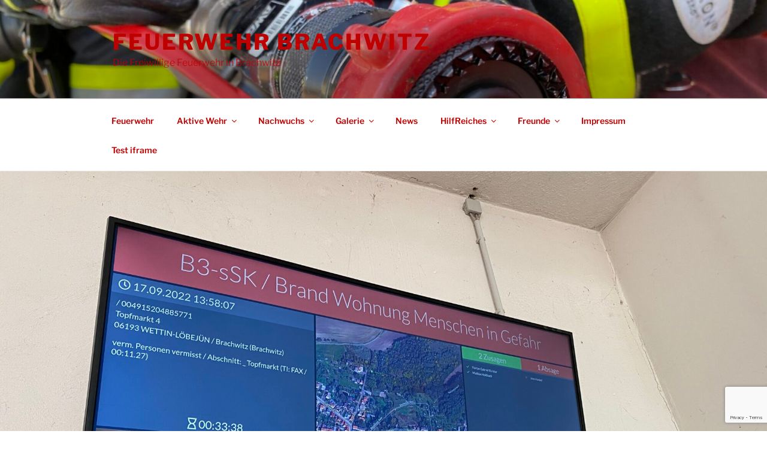

--- FILE ---
content_type: text/html; charset=utf-8
request_url: https://www.google.com/recaptcha/api2/anchor?ar=1&k=6LeNXoQUAAAAAF9cDA6pes5fx2tNsCgbMlgdotRZ&co=aHR0cHM6Ly93d3cuZmV1ZXJ3ZWhyLWJyYWNod2l0ei5kZTo0NDM.&hl=en&v=N67nZn4AqZkNcbeMu4prBgzg&size=invisible&anchor-ms=20000&execute-ms=30000&cb=c2wszibcv7zm
body_size: 49680
content:
<!DOCTYPE HTML><html dir="ltr" lang="en"><head><meta http-equiv="Content-Type" content="text/html; charset=UTF-8">
<meta http-equiv="X-UA-Compatible" content="IE=edge">
<title>reCAPTCHA</title>
<style type="text/css">
/* cyrillic-ext */
@font-face {
  font-family: 'Roboto';
  font-style: normal;
  font-weight: 400;
  font-stretch: 100%;
  src: url(//fonts.gstatic.com/s/roboto/v48/KFO7CnqEu92Fr1ME7kSn66aGLdTylUAMa3GUBHMdazTgWw.woff2) format('woff2');
  unicode-range: U+0460-052F, U+1C80-1C8A, U+20B4, U+2DE0-2DFF, U+A640-A69F, U+FE2E-FE2F;
}
/* cyrillic */
@font-face {
  font-family: 'Roboto';
  font-style: normal;
  font-weight: 400;
  font-stretch: 100%;
  src: url(//fonts.gstatic.com/s/roboto/v48/KFO7CnqEu92Fr1ME7kSn66aGLdTylUAMa3iUBHMdazTgWw.woff2) format('woff2');
  unicode-range: U+0301, U+0400-045F, U+0490-0491, U+04B0-04B1, U+2116;
}
/* greek-ext */
@font-face {
  font-family: 'Roboto';
  font-style: normal;
  font-weight: 400;
  font-stretch: 100%;
  src: url(//fonts.gstatic.com/s/roboto/v48/KFO7CnqEu92Fr1ME7kSn66aGLdTylUAMa3CUBHMdazTgWw.woff2) format('woff2');
  unicode-range: U+1F00-1FFF;
}
/* greek */
@font-face {
  font-family: 'Roboto';
  font-style: normal;
  font-weight: 400;
  font-stretch: 100%;
  src: url(//fonts.gstatic.com/s/roboto/v48/KFO7CnqEu92Fr1ME7kSn66aGLdTylUAMa3-UBHMdazTgWw.woff2) format('woff2');
  unicode-range: U+0370-0377, U+037A-037F, U+0384-038A, U+038C, U+038E-03A1, U+03A3-03FF;
}
/* math */
@font-face {
  font-family: 'Roboto';
  font-style: normal;
  font-weight: 400;
  font-stretch: 100%;
  src: url(//fonts.gstatic.com/s/roboto/v48/KFO7CnqEu92Fr1ME7kSn66aGLdTylUAMawCUBHMdazTgWw.woff2) format('woff2');
  unicode-range: U+0302-0303, U+0305, U+0307-0308, U+0310, U+0312, U+0315, U+031A, U+0326-0327, U+032C, U+032F-0330, U+0332-0333, U+0338, U+033A, U+0346, U+034D, U+0391-03A1, U+03A3-03A9, U+03B1-03C9, U+03D1, U+03D5-03D6, U+03F0-03F1, U+03F4-03F5, U+2016-2017, U+2034-2038, U+203C, U+2040, U+2043, U+2047, U+2050, U+2057, U+205F, U+2070-2071, U+2074-208E, U+2090-209C, U+20D0-20DC, U+20E1, U+20E5-20EF, U+2100-2112, U+2114-2115, U+2117-2121, U+2123-214F, U+2190, U+2192, U+2194-21AE, U+21B0-21E5, U+21F1-21F2, U+21F4-2211, U+2213-2214, U+2216-22FF, U+2308-230B, U+2310, U+2319, U+231C-2321, U+2336-237A, U+237C, U+2395, U+239B-23B7, U+23D0, U+23DC-23E1, U+2474-2475, U+25AF, U+25B3, U+25B7, U+25BD, U+25C1, U+25CA, U+25CC, U+25FB, U+266D-266F, U+27C0-27FF, U+2900-2AFF, U+2B0E-2B11, U+2B30-2B4C, U+2BFE, U+3030, U+FF5B, U+FF5D, U+1D400-1D7FF, U+1EE00-1EEFF;
}
/* symbols */
@font-face {
  font-family: 'Roboto';
  font-style: normal;
  font-weight: 400;
  font-stretch: 100%;
  src: url(//fonts.gstatic.com/s/roboto/v48/KFO7CnqEu92Fr1ME7kSn66aGLdTylUAMaxKUBHMdazTgWw.woff2) format('woff2');
  unicode-range: U+0001-000C, U+000E-001F, U+007F-009F, U+20DD-20E0, U+20E2-20E4, U+2150-218F, U+2190, U+2192, U+2194-2199, U+21AF, U+21E6-21F0, U+21F3, U+2218-2219, U+2299, U+22C4-22C6, U+2300-243F, U+2440-244A, U+2460-24FF, U+25A0-27BF, U+2800-28FF, U+2921-2922, U+2981, U+29BF, U+29EB, U+2B00-2BFF, U+4DC0-4DFF, U+FFF9-FFFB, U+10140-1018E, U+10190-1019C, U+101A0, U+101D0-101FD, U+102E0-102FB, U+10E60-10E7E, U+1D2C0-1D2D3, U+1D2E0-1D37F, U+1F000-1F0FF, U+1F100-1F1AD, U+1F1E6-1F1FF, U+1F30D-1F30F, U+1F315, U+1F31C, U+1F31E, U+1F320-1F32C, U+1F336, U+1F378, U+1F37D, U+1F382, U+1F393-1F39F, U+1F3A7-1F3A8, U+1F3AC-1F3AF, U+1F3C2, U+1F3C4-1F3C6, U+1F3CA-1F3CE, U+1F3D4-1F3E0, U+1F3ED, U+1F3F1-1F3F3, U+1F3F5-1F3F7, U+1F408, U+1F415, U+1F41F, U+1F426, U+1F43F, U+1F441-1F442, U+1F444, U+1F446-1F449, U+1F44C-1F44E, U+1F453, U+1F46A, U+1F47D, U+1F4A3, U+1F4B0, U+1F4B3, U+1F4B9, U+1F4BB, U+1F4BF, U+1F4C8-1F4CB, U+1F4D6, U+1F4DA, U+1F4DF, U+1F4E3-1F4E6, U+1F4EA-1F4ED, U+1F4F7, U+1F4F9-1F4FB, U+1F4FD-1F4FE, U+1F503, U+1F507-1F50B, U+1F50D, U+1F512-1F513, U+1F53E-1F54A, U+1F54F-1F5FA, U+1F610, U+1F650-1F67F, U+1F687, U+1F68D, U+1F691, U+1F694, U+1F698, U+1F6AD, U+1F6B2, U+1F6B9-1F6BA, U+1F6BC, U+1F6C6-1F6CF, U+1F6D3-1F6D7, U+1F6E0-1F6EA, U+1F6F0-1F6F3, U+1F6F7-1F6FC, U+1F700-1F7FF, U+1F800-1F80B, U+1F810-1F847, U+1F850-1F859, U+1F860-1F887, U+1F890-1F8AD, U+1F8B0-1F8BB, U+1F8C0-1F8C1, U+1F900-1F90B, U+1F93B, U+1F946, U+1F984, U+1F996, U+1F9E9, U+1FA00-1FA6F, U+1FA70-1FA7C, U+1FA80-1FA89, U+1FA8F-1FAC6, U+1FACE-1FADC, U+1FADF-1FAE9, U+1FAF0-1FAF8, U+1FB00-1FBFF;
}
/* vietnamese */
@font-face {
  font-family: 'Roboto';
  font-style: normal;
  font-weight: 400;
  font-stretch: 100%;
  src: url(//fonts.gstatic.com/s/roboto/v48/KFO7CnqEu92Fr1ME7kSn66aGLdTylUAMa3OUBHMdazTgWw.woff2) format('woff2');
  unicode-range: U+0102-0103, U+0110-0111, U+0128-0129, U+0168-0169, U+01A0-01A1, U+01AF-01B0, U+0300-0301, U+0303-0304, U+0308-0309, U+0323, U+0329, U+1EA0-1EF9, U+20AB;
}
/* latin-ext */
@font-face {
  font-family: 'Roboto';
  font-style: normal;
  font-weight: 400;
  font-stretch: 100%;
  src: url(//fonts.gstatic.com/s/roboto/v48/KFO7CnqEu92Fr1ME7kSn66aGLdTylUAMa3KUBHMdazTgWw.woff2) format('woff2');
  unicode-range: U+0100-02BA, U+02BD-02C5, U+02C7-02CC, U+02CE-02D7, U+02DD-02FF, U+0304, U+0308, U+0329, U+1D00-1DBF, U+1E00-1E9F, U+1EF2-1EFF, U+2020, U+20A0-20AB, U+20AD-20C0, U+2113, U+2C60-2C7F, U+A720-A7FF;
}
/* latin */
@font-face {
  font-family: 'Roboto';
  font-style: normal;
  font-weight: 400;
  font-stretch: 100%;
  src: url(//fonts.gstatic.com/s/roboto/v48/KFO7CnqEu92Fr1ME7kSn66aGLdTylUAMa3yUBHMdazQ.woff2) format('woff2');
  unicode-range: U+0000-00FF, U+0131, U+0152-0153, U+02BB-02BC, U+02C6, U+02DA, U+02DC, U+0304, U+0308, U+0329, U+2000-206F, U+20AC, U+2122, U+2191, U+2193, U+2212, U+2215, U+FEFF, U+FFFD;
}
/* cyrillic-ext */
@font-face {
  font-family: 'Roboto';
  font-style: normal;
  font-weight: 500;
  font-stretch: 100%;
  src: url(//fonts.gstatic.com/s/roboto/v48/KFO7CnqEu92Fr1ME7kSn66aGLdTylUAMa3GUBHMdazTgWw.woff2) format('woff2');
  unicode-range: U+0460-052F, U+1C80-1C8A, U+20B4, U+2DE0-2DFF, U+A640-A69F, U+FE2E-FE2F;
}
/* cyrillic */
@font-face {
  font-family: 'Roboto';
  font-style: normal;
  font-weight: 500;
  font-stretch: 100%;
  src: url(//fonts.gstatic.com/s/roboto/v48/KFO7CnqEu92Fr1ME7kSn66aGLdTylUAMa3iUBHMdazTgWw.woff2) format('woff2');
  unicode-range: U+0301, U+0400-045F, U+0490-0491, U+04B0-04B1, U+2116;
}
/* greek-ext */
@font-face {
  font-family: 'Roboto';
  font-style: normal;
  font-weight: 500;
  font-stretch: 100%;
  src: url(//fonts.gstatic.com/s/roboto/v48/KFO7CnqEu92Fr1ME7kSn66aGLdTylUAMa3CUBHMdazTgWw.woff2) format('woff2');
  unicode-range: U+1F00-1FFF;
}
/* greek */
@font-face {
  font-family: 'Roboto';
  font-style: normal;
  font-weight: 500;
  font-stretch: 100%;
  src: url(//fonts.gstatic.com/s/roboto/v48/KFO7CnqEu92Fr1ME7kSn66aGLdTylUAMa3-UBHMdazTgWw.woff2) format('woff2');
  unicode-range: U+0370-0377, U+037A-037F, U+0384-038A, U+038C, U+038E-03A1, U+03A3-03FF;
}
/* math */
@font-face {
  font-family: 'Roboto';
  font-style: normal;
  font-weight: 500;
  font-stretch: 100%;
  src: url(//fonts.gstatic.com/s/roboto/v48/KFO7CnqEu92Fr1ME7kSn66aGLdTylUAMawCUBHMdazTgWw.woff2) format('woff2');
  unicode-range: U+0302-0303, U+0305, U+0307-0308, U+0310, U+0312, U+0315, U+031A, U+0326-0327, U+032C, U+032F-0330, U+0332-0333, U+0338, U+033A, U+0346, U+034D, U+0391-03A1, U+03A3-03A9, U+03B1-03C9, U+03D1, U+03D5-03D6, U+03F0-03F1, U+03F4-03F5, U+2016-2017, U+2034-2038, U+203C, U+2040, U+2043, U+2047, U+2050, U+2057, U+205F, U+2070-2071, U+2074-208E, U+2090-209C, U+20D0-20DC, U+20E1, U+20E5-20EF, U+2100-2112, U+2114-2115, U+2117-2121, U+2123-214F, U+2190, U+2192, U+2194-21AE, U+21B0-21E5, U+21F1-21F2, U+21F4-2211, U+2213-2214, U+2216-22FF, U+2308-230B, U+2310, U+2319, U+231C-2321, U+2336-237A, U+237C, U+2395, U+239B-23B7, U+23D0, U+23DC-23E1, U+2474-2475, U+25AF, U+25B3, U+25B7, U+25BD, U+25C1, U+25CA, U+25CC, U+25FB, U+266D-266F, U+27C0-27FF, U+2900-2AFF, U+2B0E-2B11, U+2B30-2B4C, U+2BFE, U+3030, U+FF5B, U+FF5D, U+1D400-1D7FF, U+1EE00-1EEFF;
}
/* symbols */
@font-face {
  font-family: 'Roboto';
  font-style: normal;
  font-weight: 500;
  font-stretch: 100%;
  src: url(//fonts.gstatic.com/s/roboto/v48/KFO7CnqEu92Fr1ME7kSn66aGLdTylUAMaxKUBHMdazTgWw.woff2) format('woff2');
  unicode-range: U+0001-000C, U+000E-001F, U+007F-009F, U+20DD-20E0, U+20E2-20E4, U+2150-218F, U+2190, U+2192, U+2194-2199, U+21AF, U+21E6-21F0, U+21F3, U+2218-2219, U+2299, U+22C4-22C6, U+2300-243F, U+2440-244A, U+2460-24FF, U+25A0-27BF, U+2800-28FF, U+2921-2922, U+2981, U+29BF, U+29EB, U+2B00-2BFF, U+4DC0-4DFF, U+FFF9-FFFB, U+10140-1018E, U+10190-1019C, U+101A0, U+101D0-101FD, U+102E0-102FB, U+10E60-10E7E, U+1D2C0-1D2D3, U+1D2E0-1D37F, U+1F000-1F0FF, U+1F100-1F1AD, U+1F1E6-1F1FF, U+1F30D-1F30F, U+1F315, U+1F31C, U+1F31E, U+1F320-1F32C, U+1F336, U+1F378, U+1F37D, U+1F382, U+1F393-1F39F, U+1F3A7-1F3A8, U+1F3AC-1F3AF, U+1F3C2, U+1F3C4-1F3C6, U+1F3CA-1F3CE, U+1F3D4-1F3E0, U+1F3ED, U+1F3F1-1F3F3, U+1F3F5-1F3F7, U+1F408, U+1F415, U+1F41F, U+1F426, U+1F43F, U+1F441-1F442, U+1F444, U+1F446-1F449, U+1F44C-1F44E, U+1F453, U+1F46A, U+1F47D, U+1F4A3, U+1F4B0, U+1F4B3, U+1F4B9, U+1F4BB, U+1F4BF, U+1F4C8-1F4CB, U+1F4D6, U+1F4DA, U+1F4DF, U+1F4E3-1F4E6, U+1F4EA-1F4ED, U+1F4F7, U+1F4F9-1F4FB, U+1F4FD-1F4FE, U+1F503, U+1F507-1F50B, U+1F50D, U+1F512-1F513, U+1F53E-1F54A, U+1F54F-1F5FA, U+1F610, U+1F650-1F67F, U+1F687, U+1F68D, U+1F691, U+1F694, U+1F698, U+1F6AD, U+1F6B2, U+1F6B9-1F6BA, U+1F6BC, U+1F6C6-1F6CF, U+1F6D3-1F6D7, U+1F6E0-1F6EA, U+1F6F0-1F6F3, U+1F6F7-1F6FC, U+1F700-1F7FF, U+1F800-1F80B, U+1F810-1F847, U+1F850-1F859, U+1F860-1F887, U+1F890-1F8AD, U+1F8B0-1F8BB, U+1F8C0-1F8C1, U+1F900-1F90B, U+1F93B, U+1F946, U+1F984, U+1F996, U+1F9E9, U+1FA00-1FA6F, U+1FA70-1FA7C, U+1FA80-1FA89, U+1FA8F-1FAC6, U+1FACE-1FADC, U+1FADF-1FAE9, U+1FAF0-1FAF8, U+1FB00-1FBFF;
}
/* vietnamese */
@font-face {
  font-family: 'Roboto';
  font-style: normal;
  font-weight: 500;
  font-stretch: 100%;
  src: url(//fonts.gstatic.com/s/roboto/v48/KFO7CnqEu92Fr1ME7kSn66aGLdTylUAMa3OUBHMdazTgWw.woff2) format('woff2');
  unicode-range: U+0102-0103, U+0110-0111, U+0128-0129, U+0168-0169, U+01A0-01A1, U+01AF-01B0, U+0300-0301, U+0303-0304, U+0308-0309, U+0323, U+0329, U+1EA0-1EF9, U+20AB;
}
/* latin-ext */
@font-face {
  font-family: 'Roboto';
  font-style: normal;
  font-weight: 500;
  font-stretch: 100%;
  src: url(//fonts.gstatic.com/s/roboto/v48/KFO7CnqEu92Fr1ME7kSn66aGLdTylUAMa3KUBHMdazTgWw.woff2) format('woff2');
  unicode-range: U+0100-02BA, U+02BD-02C5, U+02C7-02CC, U+02CE-02D7, U+02DD-02FF, U+0304, U+0308, U+0329, U+1D00-1DBF, U+1E00-1E9F, U+1EF2-1EFF, U+2020, U+20A0-20AB, U+20AD-20C0, U+2113, U+2C60-2C7F, U+A720-A7FF;
}
/* latin */
@font-face {
  font-family: 'Roboto';
  font-style: normal;
  font-weight: 500;
  font-stretch: 100%;
  src: url(//fonts.gstatic.com/s/roboto/v48/KFO7CnqEu92Fr1ME7kSn66aGLdTylUAMa3yUBHMdazQ.woff2) format('woff2');
  unicode-range: U+0000-00FF, U+0131, U+0152-0153, U+02BB-02BC, U+02C6, U+02DA, U+02DC, U+0304, U+0308, U+0329, U+2000-206F, U+20AC, U+2122, U+2191, U+2193, U+2212, U+2215, U+FEFF, U+FFFD;
}
/* cyrillic-ext */
@font-face {
  font-family: 'Roboto';
  font-style: normal;
  font-weight: 900;
  font-stretch: 100%;
  src: url(//fonts.gstatic.com/s/roboto/v48/KFO7CnqEu92Fr1ME7kSn66aGLdTylUAMa3GUBHMdazTgWw.woff2) format('woff2');
  unicode-range: U+0460-052F, U+1C80-1C8A, U+20B4, U+2DE0-2DFF, U+A640-A69F, U+FE2E-FE2F;
}
/* cyrillic */
@font-face {
  font-family: 'Roboto';
  font-style: normal;
  font-weight: 900;
  font-stretch: 100%;
  src: url(//fonts.gstatic.com/s/roboto/v48/KFO7CnqEu92Fr1ME7kSn66aGLdTylUAMa3iUBHMdazTgWw.woff2) format('woff2');
  unicode-range: U+0301, U+0400-045F, U+0490-0491, U+04B0-04B1, U+2116;
}
/* greek-ext */
@font-face {
  font-family: 'Roboto';
  font-style: normal;
  font-weight: 900;
  font-stretch: 100%;
  src: url(//fonts.gstatic.com/s/roboto/v48/KFO7CnqEu92Fr1ME7kSn66aGLdTylUAMa3CUBHMdazTgWw.woff2) format('woff2');
  unicode-range: U+1F00-1FFF;
}
/* greek */
@font-face {
  font-family: 'Roboto';
  font-style: normal;
  font-weight: 900;
  font-stretch: 100%;
  src: url(//fonts.gstatic.com/s/roboto/v48/KFO7CnqEu92Fr1ME7kSn66aGLdTylUAMa3-UBHMdazTgWw.woff2) format('woff2');
  unicode-range: U+0370-0377, U+037A-037F, U+0384-038A, U+038C, U+038E-03A1, U+03A3-03FF;
}
/* math */
@font-face {
  font-family: 'Roboto';
  font-style: normal;
  font-weight: 900;
  font-stretch: 100%;
  src: url(//fonts.gstatic.com/s/roboto/v48/KFO7CnqEu92Fr1ME7kSn66aGLdTylUAMawCUBHMdazTgWw.woff2) format('woff2');
  unicode-range: U+0302-0303, U+0305, U+0307-0308, U+0310, U+0312, U+0315, U+031A, U+0326-0327, U+032C, U+032F-0330, U+0332-0333, U+0338, U+033A, U+0346, U+034D, U+0391-03A1, U+03A3-03A9, U+03B1-03C9, U+03D1, U+03D5-03D6, U+03F0-03F1, U+03F4-03F5, U+2016-2017, U+2034-2038, U+203C, U+2040, U+2043, U+2047, U+2050, U+2057, U+205F, U+2070-2071, U+2074-208E, U+2090-209C, U+20D0-20DC, U+20E1, U+20E5-20EF, U+2100-2112, U+2114-2115, U+2117-2121, U+2123-214F, U+2190, U+2192, U+2194-21AE, U+21B0-21E5, U+21F1-21F2, U+21F4-2211, U+2213-2214, U+2216-22FF, U+2308-230B, U+2310, U+2319, U+231C-2321, U+2336-237A, U+237C, U+2395, U+239B-23B7, U+23D0, U+23DC-23E1, U+2474-2475, U+25AF, U+25B3, U+25B7, U+25BD, U+25C1, U+25CA, U+25CC, U+25FB, U+266D-266F, U+27C0-27FF, U+2900-2AFF, U+2B0E-2B11, U+2B30-2B4C, U+2BFE, U+3030, U+FF5B, U+FF5D, U+1D400-1D7FF, U+1EE00-1EEFF;
}
/* symbols */
@font-face {
  font-family: 'Roboto';
  font-style: normal;
  font-weight: 900;
  font-stretch: 100%;
  src: url(//fonts.gstatic.com/s/roboto/v48/KFO7CnqEu92Fr1ME7kSn66aGLdTylUAMaxKUBHMdazTgWw.woff2) format('woff2');
  unicode-range: U+0001-000C, U+000E-001F, U+007F-009F, U+20DD-20E0, U+20E2-20E4, U+2150-218F, U+2190, U+2192, U+2194-2199, U+21AF, U+21E6-21F0, U+21F3, U+2218-2219, U+2299, U+22C4-22C6, U+2300-243F, U+2440-244A, U+2460-24FF, U+25A0-27BF, U+2800-28FF, U+2921-2922, U+2981, U+29BF, U+29EB, U+2B00-2BFF, U+4DC0-4DFF, U+FFF9-FFFB, U+10140-1018E, U+10190-1019C, U+101A0, U+101D0-101FD, U+102E0-102FB, U+10E60-10E7E, U+1D2C0-1D2D3, U+1D2E0-1D37F, U+1F000-1F0FF, U+1F100-1F1AD, U+1F1E6-1F1FF, U+1F30D-1F30F, U+1F315, U+1F31C, U+1F31E, U+1F320-1F32C, U+1F336, U+1F378, U+1F37D, U+1F382, U+1F393-1F39F, U+1F3A7-1F3A8, U+1F3AC-1F3AF, U+1F3C2, U+1F3C4-1F3C6, U+1F3CA-1F3CE, U+1F3D4-1F3E0, U+1F3ED, U+1F3F1-1F3F3, U+1F3F5-1F3F7, U+1F408, U+1F415, U+1F41F, U+1F426, U+1F43F, U+1F441-1F442, U+1F444, U+1F446-1F449, U+1F44C-1F44E, U+1F453, U+1F46A, U+1F47D, U+1F4A3, U+1F4B0, U+1F4B3, U+1F4B9, U+1F4BB, U+1F4BF, U+1F4C8-1F4CB, U+1F4D6, U+1F4DA, U+1F4DF, U+1F4E3-1F4E6, U+1F4EA-1F4ED, U+1F4F7, U+1F4F9-1F4FB, U+1F4FD-1F4FE, U+1F503, U+1F507-1F50B, U+1F50D, U+1F512-1F513, U+1F53E-1F54A, U+1F54F-1F5FA, U+1F610, U+1F650-1F67F, U+1F687, U+1F68D, U+1F691, U+1F694, U+1F698, U+1F6AD, U+1F6B2, U+1F6B9-1F6BA, U+1F6BC, U+1F6C6-1F6CF, U+1F6D3-1F6D7, U+1F6E0-1F6EA, U+1F6F0-1F6F3, U+1F6F7-1F6FC, U+1F700-1F7FF, U+1F800-1F80B, U+1F810-1F847, U+1F850-1F859, U+1F860-1F887, U+1F890-1F8AD, U+1F8B0-1F8BB, U+1F8C0-1F8C1, U+1F900-1F90B, U+1F93B, U+1F946, U+1F984, U+1F996, U+1F9E9, U+1FA00-1FA6F, U+1FA70-1FA7C, U+1FA80-1FA89, U+1FA8F-1FAC6, U+1FACE-1FADC, U+1FADF-1FAE9, U+1FAF0-1FAF8, U+1FB00-1FBFF;
}
/* vietnamese */
@font-face {
  font-family: 'Roboto';
  font-style: normal;
  font-weight: 900;
  font-stretch: 100%;
  src: url(//fonts.gstatic.com/s/roboto/v48/KFO7CnqEu92Fr1ME7kSn66aGLdTylUAMa3OUBHMdazTgWw.woff2) format('woff2');
  unicode-range: U+0102-0103, U+0110-0111, U+0128-0129, U+0168-0169, U+01A0-01A1, U+01AF-01B0, U+0300-0301, U+0303-0304, U+0308-0309, U+0323, U+0329, U+1EA0-1EF9, U+20AB;
}
/* latin-ext */
@font-face {
  font-family: 'Roboto';
  font-style: normal;
  font-weight: 900;
  font-stretch: 100%;
  src: url(//fonts.gstatic.com/s/roboto/v48/KFO7CnqEu92Fr1ME7kSn66aGLdTylUAMa3KUBHMdazTgWw.woff2) format('woff2');
  unicode-range: U+0100-02BA, U+02BD-02C5, U+02C7-02CC, U+02CE-02D7, U+02DD-02FF, U+0304, U+0308, U+0329, U+1D00-1DBF, U+1E00-1E9F, U+1EF2-1EFF, U+2020, U+20A0-20AB, U+20AD-20C0, U+2113, U+2C60-2C7F, U+A720-A7FF;
}
/* latin */
@font-face {
  font-family: 'Roboto';
  font-style: normal;
  font-weight: 900;
  font-stretch: 100%;
  src: url(//fonts.gstatic.com/s/roboto/v48/KFO7CnqEu92Fr1ME7kSn66aGLdTylUAMa3yUBHMdazQ.woff2) format('woff2');
  unicode-range: U+0000-00FF, U+0131, U+0152-0153, U+02BB-02BC, U+02C6, U+02DA, U+02DC, U+0304, U+0308, U+0329, U+2000-206F, U+20AC, U+2122, U+2191, U+2193, U+2212, U+2215, U+FEFF, U+FFFD;
}

</style>
<link rel="stylesheet" type="text/css" href="https://www.gstatic.com/recaptcha/releases/N67nZn4AqZkNcbeMu4prBgzg/styles__ltr.css">
<script nonce="rS1cOKGF8QsDf92Gv9VQhA" type="text/javascript">window['__recaptcha_api'] = 'https://www.google.com/recaptcha/api2/';</script>
<script type="text/javascript" src="https://www.gstatic.com/recaptcha/releases/N67nZn4AqZkNcbeMu4prBgzg/recaptcha__en.js" nonce="rS1cOKGF8QsDf92Gv9VQhA">
      
    </script></head>
<body><div id="rc-anchor-alert" class="rc-anchor-alert"></div>
<input type="hidden" id="recaptcha-token" value="[base64]">
<script type="text/javascript" nonce="rS1cOKGF8QsDf92Gv9VQhA">
      recaptcha.anchor.Main.init("[\x22ainput\x22,[\x22bgdata\x22,\x22\x22,\[base64]/[base64]/[base64]/ZyhXLGgpOnEoW04sMjEsbF0sVywwKSxoKSxmYWxzZSxmYWxzZSl9Y2F0Y2goayl7RygzNTgsVyk/[base64]/[base64]/[base64]/[base64]/[base64]/[base64]/[base64]/bmV3IEJbT10oRFswXSk6dz09Mj9uZXcgQltPXShEWzBdLERbMV0pOnc9PTM/bmV3IEJbT10oRFswXSxEWzFdLERbMl0pOnc9PTQ/[base64]/[base64]/[base64]/[base64]/[base64]\\u003d\x22,\[base64]\\u003d\\u003d\x22,\x22w5vCqU7Cv8O4w6rCgFVEFjDCv8Kow55WecKtwplfwonDuSzDghotw5QFw7UFwr7DvCZ0w7gQO8KqVx9KXB/DhMOrXTnCusOxwrVtwpV9w4zCq8Ogw7YEScOLw68/eSnDkcK6w7gtwo0YS8OQwp94PcK/wpHCu3PDkmLCiMO7wpNQRmc0w6hEdcKkZ04DwoEeM8KtwpbCrG1PLcKOdsK0ZsKrMcOOLiDDr0rDlcKjWcKZEk9Ow6RjLi7DicK0wr4SeMKGPMKuw5LDoA3CnyvDqgpkMsKENMKswqnDsnDCviR1ex/DpAI1w59nw6lvw5nChHDDlMOzLyDDmMOvwpVYEMKMwqjDpGbCrcKQwqUFw6hOR8KuG8OMIcKzaMK3AMOxV1jCqkbCocOrw7/DqRvCuycxw70zK1LDiMK/w67DscO1RlXDjifDuMK2w6jDp0t3VcK9wqlJw5DDrzLDtsKFwq8Ewq8/[base64]/DthTCsE7CrcKHPsOCe1sjDXRmKMOUw757w5Jqe8KNwrPDuFQJGTUow5fCixM8QC/CsxIRwrfCjRQ+E8K2ZcKZwoHDinVLwps8w77CpsK0wozChwMJwo9ww69/wpbDmyBCw5okLT4YwrwyDMOHw5fDu0Mdw4Y8OMOTwrPClsOzwoPCnkxiQEUjCAnCp8K9YzfDiQ96ccOBH8OawoULw6TDisO5D298ScKLR8OUS8Ojw7MIwr/Dn8OmIMK5H8O+w4liZgB0w5UFwql0dRohAF/CjsKwd0DDm8KCwo3CvS7DuMK7woXDuBcJWzwDw5XDvcOTOXkWw4VVLCwqBgbDnjQiwpPCosO8NFw3fUcRw67Chw7CmBLCq8KOw43DsD5Kw4Vgw7ghMcOjw4DDpmNpwrcCGGlAw7c2IcOlHg/[base64]/DrsO4w45swpVuPsOiYcKaKxXCn8KawohUd8Khw5BIwrfCrA3Ct8OXDxjCk2R2XTbCi8OMWcKfw7s8w6PDicOzw6HCoMOuE8OGwq1cw5rCkg/Ch8OywpfDvsKQwqRGwqNddnYLwrw7A8OmOsOUwokVw7TCm8O6w6whMSjCocOXw4/CtTnDusKRL8Ojw4PDu8OYw7LDtsKCw5zDuRA6C0kmMcKuTALDnz/CqVg8amgJZMO0w6PDvMKSUcKVw7AXI8KVKMKTw6ImwrIJMsKBw6slwqjCmXExcXMAwo/CsXjDucKwJ0/Cp8KYwokBwqHCnynDuzIUw6AtIMK2wpQvwokIPUjCkMKOw6AQwqvDhBHCskJEMGfDhMONBSYqwqwKwqFEXyvDixzDqcKHw64ew5zDqXkQw5gCwqlFFlfCocKuwrxewoEywqF8w6ljw6oxwp0qZB0lwq3Cpx/Dn8KiwpjDpRUZHMKmworDvsKwbHY0Mm/CkMOGRnTDpsKqbsKtwpzCvx0lA8K3wqV6CMOmw7cCR8KdEcOGRjI3w7bDl8OgwonDlkovwokGwozCgz3Cr8KLQ0Iyw4dvwrgVMWrCpMKyKFXCijUqwpVdw74RQMO1UQ8+w4nCrsKCL8KHw5JPw7pndnMtfy/DoXE1GcO0S23DmsOFQMK8SBI/[base64]/DuMOiAcKxF8KmXyPDtUjCj8OIwpXCksOdGgYKwrHDmsOCw7phw7/CosK9woHDq8K9CmvDonPDt0XDmVTChcK8E0XDtk0pdcO2w6Y7HsOpSsOZw5U0w7HDp3bDvCMTw6vCqsOxw40keMK4FSU2HcOgIFrChjrDiMO0eAErWsK7ahIswod1QkHDl3UQGE3Ck8OnwoQ/YWfCiH/[base64]/CicK+TH3CssOcYylmPFIrw7HCi8KAWMKDHhrCi8OHLSJGXAknw6k7YMKmwqbCs8OlwotfZ8O2H0Q2wp/DnABJSMOowrfCnG97f3R7wqjDo8OGA8K2w5bCqS0mA8KyWwjDnlHCukMCwrcqCMKrbMOdw4/ChRPDr3wyFMOzwo5nU8O+w7zCpMKvwqFhMDkMwonCpcOPbhFvTzzCgSQgbMOHasKBJl4Mw6PDvBnCp8KbfcOxB8KqO8OOTMKdKMOwwrtmwpNnfE/DpS0iHEDDpwDDpiAvwoEJDyxOdxAsDiPClsK+QcOXBcK/w53DiS/CvQPDj8OFwpzDn3FJw4/DncOcw6oZAsKiVsOnwpPCnDLCrgLDuBITeMKBN0/Dqz5TAMOiw6stwqleWcKfSAoSw6zCtSptbSIcw47DicKZejrCsMOTwqDDt8Ouw40RJ0Vhwo7CjMK/w4JSD8Kzw67DjcK4K8O4w6rClcKww7DDr2VpbcK3wrJ6w5BoEMKdwoLCscKGOQDCo8Opa37Cm8KhKG3Cg8OlwpfDsUXDgCvDs8Osw5x7wrzClsOeLE/[base64]/Dvj3CtcKWwqtSw79ANcKPw6DDlFbDlMOVw515w5TDgsOrw7PChg3DscKywqEnR8OuSgfDvMOQw5tTPWA3w6gWVcO9wqrDv3zDjcO8w6LCkDDClMO6axbDjTXCoHvCmzFxMsK1esKtesKGbMOEw5Aud8OrVhBzw5l3OcK8wofDkR8RQkN/MwQkw5LCocKbw4QcTsOIBRcUUxxTfcK1JWxdJhpiChBKwpkxR8Osw7ovwrrCrMO+wqN9Rx1FPsKsw5lUwqPCscOOZcOgX8OVw5rCjMKBA0kawqHClcKnCcK5NMKEwp3CmsOOw4RURVcucMK2eTRyNWQiwrjDrcK9eBY0ZkMUEsK/wpITw4t6woRtwq0Hw7TDqls8GMKWw5c5asKiwo7DqCNuw6DDuHfCq8OSVEfCvMOhdjYfw45Gw5B8w4xLasKrc8OTdFzDq8OJEcKKGwYCQsONwoY9w5ofH8OOfGYVwqTCiCgGAsKzBHnDv2DDg8OSw5vCvXoaYsK9W8KBKBXClsO2H3vCt8O/[base64]/Dh8O5RTnDsMO1wrDCqlzCuDvCnsKkA8K7w69Xw7bCmlRIYiMyw5TDsFTDjsK6wqDCinoGw6odw4V9f8O1wq3DssOFD8K+wpJlw7NFw54VdBd6Hy7CtW/DmmDDhcOQMsKFOyAvw7JJLMK3URZrw6TDjMKBRmnCosKCGH5nV8KdW8KHEUHDs3gvw4Z0KmnDhxsXJmrCpcKVK8Obw4TCg2Qvw4IawoUSwqXCuiYLwp3Cr8Ouw79nw5zDvsKdw79IVMOpwq7DgxcfTMK9HsOlLEc3w5hZcx3CgMK/RMKzw58RTcKnXmLDqWzCq8KlwrfCs8KVwpVXJMKIf8KkwqLDtMKxwrdKw4XDpTDChcKMwroKbnlVeD4Bwo3Dr8KlZsODVMKDEB7CoTjChMKmw6I3wpU2S8OcXw0lw4XCscKxTlhVcy/CpcKND17Ds3YWPcO9HMKGTygjwoPDqsOSwrfDoT8NW8O5w6zCh8Kzw6QQw7g1w6RtwpXCkcOJRsOMMcOow7JNwocjJsOvKXI3w6/ClCA4w5zCrDMBwp/DrVXCkn0Uw7bCssOdwo9XJQfDocOKwocvLMOfV8KEw7QIf8OqMVdnWFzDosOXc8OxNMOrGztCd8OPbcKCWFI4byvDssOOwodQWMKcGXIZH295w4jDvcO3bEnDtgXDl3bDswvCssOywokZC8O5wpvCk3DCu8OESBbDn10aTiwSUcKqRsKXdh/DiQ12w7tbCwDCocKTw4rCkMO+DzAZw5PDlxERECXCpsKSwojChcO8w6TDl8KNw73Dv8O7wr5TbjLChsKWNGB8CMOiw60lw6DDmMKKw4HDpUnClsKhwrPCoMKhwpgBYsKhBFDDjcKPWsKNQMO+w5zDkQ9swpd5w4APCcKpISnDo8Ktw4XCr3vDr8OzwpHChcO+UBgdw4/CucK2wrXDkmNAw6VTasKOw7ssLMKKwq1/[base64]/[base64]/DvMOewqcNQAgxw64Pw6QvIG3ChsKfb3pML08Rw5XCkMOtDADDqGPCvkcJScOEdMKMwpcWwo7CgsOew5fCtcOww6kSQsKYwplREMKow4/CtWrCocKNwpjCkGQRw7XCuU/DqiLCj8OXIhTCt0xnw7PCqDEjw53DnMKDw5/DhBnCuMOSw5MBw4HCnWXCgsKXIx8Nw4LDiSrDjcK4Y8KRTcO1M1bCm2JzasK2Z8OpGj7CgcOYw6lCWn/DrGYxRcOdw4HDoMKDE8OIN8OlKcKow7LDvEfDmDbCoMOzLcO+w5FLwr/Do01uUWnCvA3CvnoMcVVZw5/DjFzCrcK5Cn3CkMO4aMKHDcO/X3XCmsO5wrLDicK7UCXCiknCr2c2wpzDvsKLw7LClMOiwrotaVvCtcKewpgqMcKWw6HDlS/CvsOmwpzDlltwTcONwq4zFcKuwr/CsWVHTFDDvBYHw7nDgcKRw5UKXhTCtgV4w7XCn1scOm7CoHxjc8OBw7pAF8OkMBpRwoTDqcKNw6HDhcK7w6LDgUrCisOWw6nCoRHDiMOnw7TDncKZw5F8TRzDgcKAw6fDqcO2IhIfDG/DlMOwwo4UacOKU8OwwqtuV8KfwoB7wrbCicKkw4rDicKmw4rDnnHDl3vCiV3Dg8O5cMKhb8OxRMO0wpbDnMOrIXvCs1huwrwkwrcQw7TCm8KBwqx5wqHDsFg1dCYCwrwsw6nDqQXCoXJ3wpDClj5ZE3LDkG9YwojCux7Dl8OpBU9JBMK/w4HCisKgw7AnH8KFw47CuxfCojnDjkM9wrxPLV0Aw4Bkw7MOw4J2ScKDZ27CkMOXRg7CkzDDqQbCo8KjdD1uw6DCmsOQfgLDs8K6GsKdwrIeWcOJw4MUGyJtaFJfwoPChMK2IMKrw7HDu8OEU8O/wrRUI8ORIXbCg1zCrVvCvMKAw4/[base64]/CosKeICHCrMK/H8Knw6/Di1TCnh7CrcOxKwFcwovDu8OLegEvw4Y7wokGAcKYw7ZJMcK8wrjDoCzDgyxtHcKIw4fCiSdtw6XCq3xWw4VJwrMqw7QfOQDDvBrCgmfDqsOIZ8OVEsK8w4LCtsKKwrEsw5TDksK4EsKKwphfw4BJchsKZjQ0woPCj8KgKh/DmcKkdMKvFcKkK2vCpcOFwp3DsmIYdSbDlMKYYcKPwpUqbG3DmGpOw4LDoRjCoyLDgMOyZMKTV1jDkWDCskzDocKcw5HCo8Ovw53DrA0xw5HDncKLO8KZw6oTbMOmQsKPw4RCGMK1wow/csKjw7PCki47JRvCjMORbjdzw5xWw4HCpMKOPMKOwppvw63CisOuJnxaEsK/AsK/wo3DqVzCosK6w7nCvcO1ZcOLwqbDmcOnNiLDvsK8A8OLw5QFBQtfO8OCw5JnB8Orwo7CuCjDuMKyWxbDun3DucOWIcKYw7rDhMKKw6MFw7Mpw4YGw7sJwr/Dq1Zww7HDqMOHTSFIw4oXwq1hw5EZw4YCI8KCwpTCvQJwM8KPPMO3wpLDkcK9FSbCj37DnsOMN8KrWGLDp8K8wojDtMOPHUXDikQywpgdw47DiAB1w48CWSXCiMKYDsO/wqzCsRYVwpYiIynCqCvCmwwBH8OOJkPDmWbClhTDkcOlfMO7d3jDssKXNzgsKcKScUzDscOZccOlacO4wqBIdAjDvMKDGsO/[base64]/[base64]/[base64]/DpUPDmXjDp8KIwr3Dlm/[base64]/wrFTGMKZw5LDv14owpMIGTUOwrNYw7/[base64]/Du8OAw6zDny3DlcOqDSjDj8K9f8ObFsKswr7DvlfCucKfw4fDrA3CgcO3wprDlMOzwq8Qw6wxSMKuUgHDnMOGwq3DlFPDo8O0w5/DinosesOEwq/DmxnCmSPCgsKISWHDnzbCqMOWTl/CkHsgf8KVw5fDjgYzLwbCrcKSwqclamdow5vDpBnDi0lMDFtuw7nCqRg7fWBEOTvCvl4CwpzDolfChxrDtsKWwr3DqlIUwpdIa8ORw47DjMK2wpTDqWQFw61Ww4LDhMKEBHUFwpDDqMOCwoPCnArCg8ObJg9HwqF6VggVw5/DoRIdw6UFw7cKRcOnTls6w6tLK8Ofw7wEJMKCwqbDl8Oiwo88w6LCh8OlVMK6w6/CpsKRNcOIEcKIw4Isw4TCmi96BFzCiRIMOyzDlcKHwrHDusO4wq7CpcOpwrvCiWp5w4/[base64]/DssOLwrrDhsOIwqHDtBIywqXCjMOew5RVAcKiwoddw63DtXfCu8Kewo/CjFsNw6lPwoHCnw7CusKIw755ZMOawpjDpcO/W17CkDlvwrjCpytzaMObwoo0bWvDqcKdc07CusO2VsK8C8OmHMKpY1bDvsOiwozCvcKfw7DChihsw4Bmw4lPwr0kbsKtwroxemfCk8OrY0PCvwEPFwcibjzDssKuw6bCgsO9w7HCjEnDmQlFFzLDgkR2E8OEw5zCjcKew43Dk8OLWsODY3XCgsKmw5xWwpVFMMOHfMO/Y8Kdwr1LLAdna8Kgf8KzwrPChjMVPy3DvcKeMTxjBMKNUcOGJjF7AMKAwrp9w6FmEGnCuDYfwqjDlWl1Jy8aw4vDtsKbw44CGnrCucKnwrkODTtPw5pVw6lTG8OMYgrChsO/[base64]/DvRUzEjPDp8OleMKEUsOCw7zDjCtpdsKqJFHDmcKrVMOLwqFxwph7wqVmYsKxwohKbMOIXihQwrBTw6DCojjDhFwDEnjCkX3DvjJJwrc0wqfCiGAiw7PDhcKFwrgiDgHDr0nDrcKqA3fDksOXwoASNMKEwrbDnTAxw5kLwqLDicOlw7oAw4RpKE/CiQx7wpBmworDicKGH0nDmTADfB3DuMOrwpUXwqTCr0LChcKyw5bCuMKFKX4Qwq5ewqEBH8O/Q8KGw43CocK/[base64]/Ds10BFMKuKsOjKEjDlwcvbsKQS8KkwqjDj2NYUyHDlcK4wrLDjMK2wpw+OgfDiCXCnFENFVN+wqB4NsOpw6fDm8Khwp7CkMOmw4rCr8KdG8KOw7UePMKSfzI2UxrCksOxw5x/wrUWwqV0UcOTwozDklNwwqA7Y0hWwrR/w6NAGMKcacO8w5/ClsOhw6MOw5LCrsOOw6nDqcKGbmrDpyHDvU07aA8hHAPDocKWZ8KaeMOZPMOuH8KybMOqFcKuw5vCmBtyU8OAcz42w57CmUTCisOzwpnDoTnDmzF6w5odwr3Dp14qwr/[base64]/Diip6cT00wqI9w7YeZSnDu8Kxw6nCqMOjNRJyw6taEcKGw6E5woh1aMKmw5jCpBIXw4JXw7DDgShjw6NuwrLDtWzCi0XCq8OVw6HCn8KVL8OowonDilQOwrQ/[base64]/CrcKyHiAAw57Dg3TDvDHCqcO8ecOxw5oRwoxnwpsFw5/DlivCmgEpYzZuVVvCohfDuEPCozhwPcO+wqh/wrvDkVzCiMK3wrDDgsKzJmjCusKEwpkmwqXDksK7w6o4KMKmZMOGwojCh8Ocwqx/[base64]/PMKFKB1KbxrDtMOYw6cUNsKNwo4yasK6wrlBKcOhCsKbX8OrDsO4worDmiDDuMKxa3hsT8Omw5tiwo3CmmJQQ8KgwpQaYB3Cq2AFGB0YZTvDksK2w7LCuSDCpMK1w543w70uwpg4M8O9wrkYw7k6w4bCjVt+ecO2w4cawo5/wq/Dt29vBDzCtMKvURcuwo/Ct8OwwrTDiVPDu8OFaWhcIBAcwroGw4HDvU7CgmA/[base64]/DsMOlwq54w497McKAdMKlJAZPwrdWw5t0wr0sw4lTwpImwq7DqMORFcOsQsKFwpdjecO+fMKVwq4iw7jCjcOsw7DDl0zDisO7bSQXXMK0wrHDoMKCB8KNwoPDjAcEwrBVw6txwobDukvDmMOocMOqcMKib8OdKcOuOcOfw7PCh13DusKzw4LCmm/ClnXCp3XCtgvDo8KKwqdwC8O8EsKiIcKdw6Ijw7kHwrUAw54tw7JEwoA4JHVDKcK4wpoSw5PCrQxtPnFdw4fCnm4bwrA1w7YYwpbCr8Oqw5HDjDUhw6RMP8OyI8KgRMKdYcK7F03CpCR8Ww15wp/CosOyWcOYKwjDlsKJasO5w6spwqjCrW3DnsK5wp7CsRvCksKUwqXCj1XDl2rCkcKMw5/DnsKuL8O+D8OBw5ZZNMKOwq08w6vCs8KWUsOWwqDDonF0wq7DjQoVw6Ffwr/CiBgBwqXDgcOywq1xGMK2LMO/fRTCiQlKWUIhBcORU8K6w7UZC1/DjB7CvVTDr8ODwpDDkQIawqjCsGvCtjfDrsK6HcOHbMKqwrrDlcO1SsK8wprCk8KrNMKuw6VHw6gxA8OGacKlYMK3w78yVG3CrcObw4zCslx6BWzCt8OVQMKDw5p/PsOnw6jDpsKiw4fCvcObwrrDqA3CocKgGMKTDcKOdsOLwowOScOCwp8Mw59Ow54pCmDDlMKKHsKDKwzCn8Kpw7DClQw7wr4ydS0NwrPDgSjCosKYw5Asw5RUPEDCjMO3S8OLUm0KOsOvw4XCkT7Du1HCscOddMK5w708w5/CoygFw4AywrfDssOVViU2w79RXcKCJcK3LDhsw6/DtcO+Qwp1woLCg3cxw7pgDsKiwppnwqkTw5c3e8O9wqQ/w5tGex5IN8O+wrwRw4XCtlUgQFDDpzsGwrnDjcOjw4QcwqPCjgBvf8K9FcK7fwh1woEzw5zDm8O1OsOowopPw6YtUcKGw7AZay9gDsKkLsKfw6LDr8OPAsKFXSXDuHR6BA02Xzkowo/DssOyO8OdZsOyw4DDjWvConnClihdwolXwrjDq00LHSlCV8KnUhtowonClH/CksOww79IwqPDmMKRw4PDlMOPw64ew5nDt1tsw7vDnsKiw4TDrsKpw4LCrilUwrBWwpTCl8OQwpnDhBzCt8KFw5kZST4XRUHDhmtlRD/DjknDqSZNWsKmwo3DgTHClkdBY8KHw6BcVcKFJQTCs8Kmwr5yM8K+FQ/Cr8O9wrzDjcOQwpLCvSfCqmoCbSEow5TDtcOJUMK3Q1VRD8K/w61Yw7bCssOWwrLDgMKowp/[base64]/[base64]/DgHHCl8O/EcKDwq1RYTzDrSHDp0RIwqh0LipXw7pvw6nDhcKxPS7CrQfChsOBajvCoyHDvsK/wqB4wonDkMOpK2zCtVA5KAHDlsOfwrnCpcO2wqREcMOGRsKIwp1EPjAUXcOpwoEEw7ZVFS4YAC8xU8OBw5I+XxAUWFzCqMO+ZsOMwoDDkl/[base64]/Cv8Kswq/DhsOmwrgxwplQBiMkGAFuPcO6w4tkS1oiw6JuRMKCwrnDkMOIaD3Dj8KXw4hGD0TCnCgowrRZwqdZP8K/wrnCri82HMOYw4URwqPDixvCs8OKDMOqP8OUXmLDsxHDv8OSw6rCq0kLb8O9wp/Cj8O8DijDr8OLwqIrwr7DtMOcEcOkw4bCmMKMwqvCgsOAwoPCkMOjfcKPw7fDh307NF/CiMOkw5PCs8OEVh1kOcO4S0Jaw6I2w7zCicKLwp3CoXvDuHwvw7BmJcKoDsOCZcKvwrQSw6nDuV8Qw6Z/[base64]/[base64]/[base64]/Ch1VwLnMoOB4ZwqTDkwfDnsKdeh7CusKQeCUhw6ErwpxgwpphwrvDohY5w7zDnlvCo8OBP2PCgA0WwqrCqBQlH3jDvCYIRMOKbETCtHkzw5jDmsKFwoIBTX3Clns/ecK6UcOTwqXDmxbCiE/DkMOqdMOCw5fDn8OHwqV9PSPDvMKiAMKdw5FdbsOpw6M6w7DCr8OEI8K5w7ciw50YY8O2Wk/CkcOwwqMdw7jDusOpw7zDv8OsTinCn8KYYiXChWHDtE7DjsKhwqxxWcOhUG4YACFdE0UZw5zCuQgmw6LDq1fDtMOawq8Sw5fDsV4sJxvDhGM4CWHDrR4Ww4orKTLCscOTwprCuRB4w7Z5w5zDpsKGwo/CgyfCq8OuwoIvwrjDocONd8KYbjFQw58tNcK6Z8K9bAtsU8OjwrvChRXDilRvw4ZpDcKBw6HDq8OMw6BfZMODw4/Cj37CrHUYf2oAw71fKWPCssKJwq9UPhhBYn89wpMXw5RFV8K6QABbwrILwrtsXzzDn8OTwp1Iw7DCmhxEG8K6OmZDecK7w47DvMOYfsK/[base64]/DrkjCkSjDgcOCw4xPBMKdfGfCqxTCmcOnd8OrfkTDpUrCgHPDngTCoMObegZ7wqsGw6nDicKvwrfDsl3CoMKmw47Ct8O2JAzClTbCvMOdBsK6WcO0dMKQZcKlw6rDv8O/w5NlclnDrADCocOBfMKBwq7Do8OLOUZ+WcK9w6sbdQsmw59AWwPDm8OAO8Khw5oNV8K6wr8Jw6nDksOJw6fDgcOxwq3Cl8KuYWrCngs/woLDjR3CjFvCjMKKBsOLw617IMKtwpBQcMOaw7lWcmZQw5lIwqrChMK8w4DDncOgagIHUcOpwobCnWrCjsOWXsKJwr/DjMO+w7/CjwrDusKxwphrC8OvKmYXIcOEJHTDhH8HDsO1NcKww61AO8OMw5rCqAFzfVEZw5B2wpzDi8OLw4zCtcKgQV5tcsKEw5Ydwq3CsERNesKLwrzCpcOdQ2xpNMOJwpp9wqHCvcOONhvCkx/CpcK6w5Yvw7TDuMKGQcK0DjrDqsOgPGrCjsO9wpPCn8KVwpJqw5TCmsKIZMOxSMOFRXTDnMOcXsK0wpBNPFodw7jCmsODf0EjO8KGwr04wofDvMOCAMOgwrYzw7BaP3hHw4R/w4ZOES9ew5Qkwr3CpcKmwqfDlsOQMHbCuVHCvsOSwogFw49UwoULw54yw4xCwp/[base64]/Cs8K0QsKOwrUow7rDgcK+UkXCtXt+R8KCwoDCuBnComFEc3vDr8ORG3DCvn7Ck8OJIQEHO0vDkB3CkcKsXRfDklbDr8OrDMOaw4QNw6nDhcOIw5Ikw7fDsi9Iwq7CoU/CixvDt8Ocw4svWhHCmsKww7PCgBPDjsKBBcOewq4YPsOkGGrCsMKkwo/Dr1zDsW9IwrtFPFk8ak8Ew4E0wqjCqH92WcK4w7JQbMK4wqvCqsKuwqXDvyxswqMmw48Aw7ZgYCfDn28ye8KzwrTDrBzDgD1NAkvChcOXH8OAwoHDrSbCtzNuw64Lwq/CuBzDmifCpcO2PsO/woozDljCscK2CMKhQsOZQ8O6cMOfDsKbw4HCmEBqw69Nf1cPwo5UwoYcEwYiKsOccMObw7DDp8KaFHjCiidxIzbDpBbCkGzDu8KCW8KvVWHDsw5AK8K5wqfDn8K5w5IMU1dJwoYfUQjCrERNwq13w51+w7vCsl7DoMO/wqvDiBnDg15Awq7DosK+ecOyPDbDu8OBw4QWwrXCujU8DsKXNcKZw4wXw6B7w6RsRcKSFz8vwpvCvsKiw7bCoF7CrcKdwrQgw7ASe2UiwoIjK3ZcU8K3wqfDthLCq8O4X8O/wqJDworDkEFCwo/Dp8OTwodsN8KLHsKlwrcww6vDl8KSF8KqdgkDw5UfwpXCgcOwJcO1wp7Dg8KOwrTCnkwkP8KHw4oyXiNnwo3CmD/DnDbCjcKXWFzCug7Cn8KLCS4UXS0YYsKqw5p6wqVWKSHDm2ZNw6XCiRhOwoLDvBnDlMOWPSB+woYIXFwkw49AdMOTQ8Kkw6FwLsKQGSfCkmh7GiTDpMOqJ8KzVHMxQBnDv8OJBWvCs2HClyXDvGYFwpbDo8O1ZMOew7vDs8OLw6/DsGQlw4PCtxbDsgDCsgVxw7giw7zDhMO/wqnDtcOjRMKBw7rDu8ONwqHDoVBWbBbCucKnacONwqdWfX5Bw5FNDA7DgsOLw6/DlMO4LkDCuBrDmG7Cv8OqwrNbSC/[base64]/DpBgww6gZw5XCj8KmXcKTHmMUwpnCtzhee1NsYwsiw6NmcMOPw6nDuTvDhnXCnkYAAcOlOsKpw4nDuMK5RDrDkcKTQFHDhsOLFsOjHi5hA8KPw5PDtMK/wpTDvWXDrcOfScOXw6fDgMK2bcKgE8Kpw41yA29cw6jCvEbCgcOFZBXDsX7CtD0Dw5jCsm5HKMKhw4/DsF3DuktHw7gfwrXCqVTCtxrCl2nDosKMVMOWw79JNMOQIlHDnMO6w6PDqWwqY8KTwo/DpX7DjUNiZcOEXGjCmMOKeSbCtG/DnsKmTsO1w7R8HyfCswfCpTpdw7PDrlXDsMOCw6gPNxJxRg5sKhoRHMOiw5Eqd3fClMOuwo7Dl8Olw5TDul3Cu8KPw4/DpMOzw5ksQirDinkdw5rDssO7I8O6w6bDjhDChmk3w7Yjwr9OT8ONwonCscO+amRjeWfDpgdTwrnDtMK5w7hjcCPDiFd/[base64]/CusOWbnbCncKVw4TCvsKfw6J/wosPSHU7wp3DpWolKsK9fcK/[base64]/GMOgw54mw7JWA29oI8KAfMK2wrHCo8KlHsORwrofwq/DowjDusO6w4rDq1UUw6ADw6nDqsKvdX8sGMOqDMKLXcO4w4BSw58vFSfDvjMOasK2wp0TwofDsg/[base64]/DsMKfw4rCtsOiEMKucBLCiWXDisO1wozCmcO6w6nCicKKUMOPw7AtTEV+LELDisOhK8OSwpxEw7sYw4fDs8KQwq02w7jDgcKjesOvw7JJw6QTO8O/[base64]/[base64]/CnVPDsgPDp3TDmmtDWyVyM8OqbhPCk8K4wrd8MsO1XMOMw4bCiWPCu8OfccOTw6MMwr4WBRAcw6FBwrJ3EcKnfcOOdBd4wqbDnsOKworCvMOlJMOaw4LDsMOCaMK0Kk3DmzXDnh3Cp0zDnsOSwrrDhMO7w4/Cjz5iBS4nWMKRw7bCtiV+woVTfQjCpwjCvcO9w7DDkzLDvgfCvMKywqDCgcKHw53Dr3g/DsOKEsKvHjbDliDDn2PDisKacDTCqlx5wol7w6XCj8OoIlJHwrUew6/Crm7DnmXDtR7DusOjfADCozFqNFl1w5xlw5jDnsO2fxMGw482cU8rZEoiPjrDv8KGwrbDi17Dj21qMQ1lwqHDt3fDkzvCm8KfIXvDs8OtRTXCpcOeFA0CExh1BHhEG0nDmR1PwqxnwoE3FMOEccKVwo3CtTRgM8OWalPCssK4wq/[base64]/[base64]/[base64]/acOUw6gyD8K6wpt/JsOjw4TCrHvCnsKXVcOtLAbDvhMXw7zDvR/Dsns3w559TlJvdyNjw7lIYhdxw6/DjVJ3PsOCYcKmCxlaMR/DpcOqwrVNwprDp00ewqfCig1fEcKzYsK7aHjCmkbDk8KUN8KowpnDo8O4AcKGbMKfNBoEw4tfwrzDjQpgbcOiwoxjwp/Ch8OJCHPCksKOwpgiLUTCsXxcwo7Chg7Dm8O2LsKkR8OJaMKeHSfDs2kZO8KRb8Orw6XDi25NEsOcw6NNIlvCrsO4wqXDnMOvHkBMworCpnPDnx55w6Z7w5QDwp3Chw9ww6odwqocw6bDkMOXwrR5HR9WB3MtW0zCuH/Cu8OBwq5/w7lMMsObwptLXyR/w7EaworDv8KAwrFAJVbDncKbHsODT8KCw67ChcO3GkPDsCIsMcK+WMOHwpLCiFICDygJM8OEZcKjKcOXwoV0w7DCtcKtAn/[base64]/w7LDoXnCriDCqcODw48BORgbw4JiNMO/eMKGw7HDll/[base64]/ClcKtZARGbcOvw7IVwqIBSMOIw4skw6VsR8Osw6lZwowlJ8OFwrw9w7PDmCnCt3rClsKzw4o3w6DDiwDDtk11U8KWw5Vrwo/CjMKrw4TCpU3DsMKWw4dZRAvCkcOpw4HChk/DscOSwrLDoz3Cj8KrZsOeQHM7CULCjADCrcKGKMKxfsKjPWpJEHt7woA0wqbCicKkIcK0L8KIw6wlADF9wpF6ATjDkRt3RVTCtBnDl8Kmw5/DhcOBw5hPCGPDksKCw4XDsGYFwok4CsKMw5fCiAbDmT1JZMO5w5ItYUIuIsKrHMKfUG3Dgy/DnUUYw5bCpCNcw6XDul1Sw4fDt0kiUR4fNFDCtMKCJEB/UsKgXg5dwrh0cnEFbAMiTHsCwrTDnsK3wqrDu3TDggRqwog4w5jCv0bCmsOLw7ltXC8WP8Ouw4XDhkxaw53CqcKeQ1DDn8OaHMKJwrQ7wrPDiUw7ZzMANEXCk2J6McOQwo0+w7N4wphYwovCvMOdw51xWFUfDMKhw49JdsKFZsOkUBnDpBsVw53Cg1LDqcK1Ul/[base64]/w5thIMK4w5xrGW99JQ7Dl18mecOuwqttwq7CjWHCusOzwq9gQMKMZHpRB1U/woPDjMO2XcK8w6nDqj5JaVTCg3Uuwopow73CoXlcXDRjwo/CpgdFcmAdLMOnAcOXw7E6w4TDmCHCpm16w7HDiRcIw4bCgAtBbsKKwrR6w5TCnsOGw6TCoMORPcO8w4rCjH8Bw4ULw7JqIsKpDMKywqYsZsOpwowTwq4/Z8KRw40uNGzDisOqwqkaw5IQacKUA8OIwpHCusOZQRNTVA/DqRvCuwrCi8K7HMONw4HCsMKbOAwEWT/CrwouJwV6PsKww7A1wpIXR28AFMOnwq0aAMOEwr93cMOkw70Bw53CuyPCsiZpDMKEwq7CuMKnw5LDhcODw7/CqMK0w7LCmsKGw6IWw5VxLMOqbsKIw6xgw6fClC0PLGk9KsOlKRJcf8KBETHDrDZPfXkOw57CvsOOw6XCmMKOSMOwJcKpImddw6xkw7TCpU0hJcKqfUDDnGjCiMOxIH7CisOXJsO7IFwaNsO/fsOXMEfCgCk9wr01wq4CasOlw6/[base64]/CijvDt8KtBXDCgXrDosOKZcK/Nw0Ka1hPPUvCpcKlw64Ew7JULxQ8w5HCu8Kxw5nDhcK8w7/[base64]/DgsK+fmBfw4U2B2fCnScDwqrDpEvDi8KWeHjCiMOHw6xhQ8KqJMKhe0LCs2A9w5/CmELCk8Ohw7LDicKWPUZlw4IJw7EtC8OGDcO6wpLCoWVHw7vCtz9UwoPDqETCoV84wp4aRsOoS8K3wrkHLxnDpSMXN8K5LmvCh8Kww49CwotZw58uwp7DvMKYw4zCnkDDmHBAXcO/TWBKZkzDukVGwq7CnjvCssOPBgEew5AxeEZfw5/[base64]/CiXcTYU7CjcKWKSV/w6BdwqQGw5FjWXM9w696LV/DoSLCh3sIw4XCk8K2wrR/w5PDlMOrTFA8f8KlVsOPw7gzfsOiw5sEKn85w4/CliwlTcOuW8KhZMOWwoEKe8Kpw5HCoXs9FQFSCcOQKsKsw5IvG1jDsGoAJ8K9wpvDkXvDvz95wpnDsyfCk8K/w4rDgxEvdHZIGsO0woo/N8KIwoHDm8Knw4TDkCQEw7hbbnpaRMOWwpHClykyW8KQwobCi0N+Az3ClywqGcOKKcK2FDrCm8OOMMKmwpZcw4fDtivDklEFOgkeGGHDncKtGE/DrsOlIMKrczh1LcKBwrF0WMKowrR1w5vDgUDCnMKTQ3DCmEbDkFzDo8KCw5t7b8KlworDncO+K8O/w7nDm8OAwqt1wpPDl8OIPzsawprDj2M0TSPCo8OpHsOXKCMKbMKGPcOnUkIew6UIWx7CnRHDqXHCiMKHXcO+VMKIw5g9XWZRw51hScOGIgUJQxDCvsK1w585HTkKwol/w6PDhQfDt8Kjw57DqmtjLRcpCWlKw5I2wrt9wp0vJ8O9YsKQfMOgVX8WEx7DrFswIsK3czBywrXCtSV2wq3CjmbChHXDv8K4wrrCvcOROsOuEMKoFnrDhErCl8ObwrXDvcKYMQXCvcOeTsK5wq7DjwbDrsO/YsKkEVA3b1kZGcKww7bCvE/CrcKFFMOEwpLDnUfDo8Oqw44wwoltwqQRAMK2dTnDrcKnwqDCvMOvw5QMw5QQKRvCpV8nXMOFw4vCkmfDpMOoacO9LcKhwoxlw4XDsQ7DlFpyXsKmBcOrLFR9PsOqZcO0wrYdNMOPeizDjMOZw6PDg8KSTUnDs1QoYcKRKX/DssOsw40lw5xjfjUHXcOnFcOqw5HDuMO/w5fCucKnw6LCt0zCtsK6w4RlQyXCvF7DosKgYsKZwr/[base64]/DnMKtDMKjWsKPw4bDjMKYX2BIw5DDjMKqwpNcw4rCqF/CsMO3w49fwq9Ow5/CvMO/w4tlVBPCiHs8w7hCwq3Dr8OawqBJPix2w5cyw77DglXCh8Ouw5Z5wrtewoVbScOQw6zDr1xkwqpgMnMjw5XCuG/CqwpEw4cUw7zCvXDCojDDi8OUw4x7KcOpw6jCsRoyOsOZw4wPw7Z0csKISsKiwqRocDgawos3wpteCAFUw64iw4B/wqcvw70rBgYHSzRDw5YcHQ5cJcK5YjPDmlR7LG1kwqJ6TcK8V13DkTHDlG5pUkfDgMKEw79sVivCsnzCkTLDisONKsK+TcOUwrMlDMK/SsOQw7Qtw7/DpDBSwpNeNcO+wpbDv8OcZcO6JsOwTj/Dv8K2RsOpw4k/w6RcJjwMecKuwr3ChWjDrj/[base64]/w6jCtg5udcOmwrh2w7gIwr9xZcODw4fDhcKuw5k5WcOQPUvDiynDtsOswpXDo1HCqmfDicKVw4zCnXfDvQfDqAXDrMKJwqTCq8OFKsKjw4UnecOOc8K/SsO8dcONw7Maw6BCw4rCkcOow4N5GcKRw7bCoTRgfcKAw49kwpJ1wodrw6kyXcKNEsKrHMOINjQKcQQteCjCrSbDu8KvVcOhwpMLfDMNIcOGwr/DuTTDhXhABcKjwqzClsOdw5bDk8K8K8Oiw5jDrizCusOYwpnDoW0UL8OFwo13wpcQwrtTwpFCwrV5wqFtGHhJBsOTXsODw40RfMO4woTDiMKGw4XDh8K9EcKeYB3Du8K6eDF4BcKheDbDh8KhfsOzPChhLsOiX2AXwpjCvSMrEMO+wqM1wqPCtMOWwr/[base64]/[base64]/[base64]/DvsK0PzIZdjbDgCjDoMKfH39JX8K8esOFw7DDr8O8FsODw40nYcKMwqNrCcOrw7TDihtawo/DssK6Y8O8w7kUwqxcw5DCl8OpasKPwoFYw77Cr8ONUnXCk01Mw6HDiMO6QB3CtADCisK4GsOgKALDoMKIScORXS4Qw7dnC8K/fyQjwqUgKCAOw5pLwoZIFMOSNcOFw7MaWn7DlwfCjzszw6HDssKiwpAVXcKKw73CsDHDswDCqEN2CsKDw6jCphTCmcOoOsKmPcKmw6Izwr4RPGNHbXLDpMOlMCLDg8O0wrrCvcOpPU0QSMK9w6A0wobCpR16ZwRWwrwfw6U7Cn9/Z8O7w7FLX33CglvCkh0awpDDocOJw6ALwqjDoQJUwpnDuMKiYMOrNWA5D00nw6/DvUvDn3Z+WTvDlcOeZMKAw5I9w4ddHcKQwoXDkQfDugpSw4gjXMOAWsKuw6jCnFFiwoVAeFvDn8KswqnDvmXDlMK0wq1pw6ZPJVXDjjYSaF7CkGjCh8KRHcKPFMKcwofCvsOAwrFeCcOvwox/cEzDnsKENlPCoTxZPmXDjcOSw6PDqcOKwp9SwqPCt8ODw5t/[base64]/CvMK3QktTwpJVbcKaw6lgw5bCqyrDklbCixjDhMK0ZsKAwrXCsR/DtcKNwq7Dr3t/K8K2d8K8w5vDvWfDtMOhTcOCw5nCqMKVel95wrjCm3jCtjrDo3dETcOGKH1/HcOpw7zCn8KeOl/DvQfCiSLCq8KEwqR8wp8/IMKBw6zCo8KMw5MDw5A0GMODOxt/wocQKWTDocOeD8O8wobCgz0DDFvClxDDsMKFw43CncOGwozDtCUCw5TDlVjCq8Kuw6oewoTDsAZWcsKnDsKvw7fCmcK8NAXCoTRcw5rCmsKXwppbw4/CkVLCkMKRAgsTM1IITHFhX8K8w77Dr1QLNMOsw6gBAcKGMG3Cn8ObwozCrsKRwqtgPmM8A1oqVxxUXMK9w4QsKFrDlsOXV8Kpw68tUArDjyvCsADCg8KRwoXChARDXw1awp1IdgXClyIgwp4KM8Orw7LDh3LDpcOkw5Vuw6fCksKDesOxZ0vChMKnw5jDu8OeD8OJw5/[base64]/CjMKpwozCl8OrfF4gIMKUw407wr4Ew4vDt8KlOQrDkQZue8OtXTnCkcKsehbDrMO9J8Kuw4V4wqrDnzXDtg3ChljCpifChlvDnsKCNRMuwol0w4gsUsKfL8KiZyVzOkrDmAzDqRjCk1PDjHLClcKhw4B8w6TCk8KjHQ/DoG/CqcODJTrDhRnDk8O3w4tAJsKXQxIiw53CnjrDpArDr8OzBMOVwpDCpjcyeSTDhTHDjyXChg4dJynDhMO7w5wiw5rDrcOsXjzCvDVGFU/DisKOwr7Du0/[base64]/CqMKFZnLDjcKSSAsmw714w41dXn3CssONbUTCqAFLEAwbJSk4wpYxZmXCsk7CqsKzC3VMNMKVYcKVwrc9RBDDjXHCrWQ+w6wwayLDnsOPw4fDnTzDjMOMYMOhw6kAHzVOPyXDlDtFwrbDpcOUWQ/DsMKjF1B4OsO7w5zDjMO/w5PDnSbDssObNXTDm8KHw4YOwrLCogzCnsObJcOkw6kjA01Cwo3CvTwTYwPDoDQnCDA7w78Lw4XDlcOawq8oGiQxERYlwrbDoX/CtyAWG8KREgTDn8OrSCjDvxnDssK6BhllVcK8w5/ChmY9w6/DnMOxUsOIw6XCl8Oyw6Fgw5rDosKvXhDCsF0YwpHCvcOZw4EyRQXDhcOwd8KEw64lL8KLw7zCrsOKw5nCocKZFsOdw4TDi8KBc14gRAoUA28Kwo9hSh02GlQCNcKTa8OrVXLDlMOhDyUww6PDriLCv8KpAMOIKsO4wq/ClW8xUCIVwotvNsKawo4aG8KCwobDimDCi3cBwrLDvDtXw5cwdV14w4TDhsOtLWvCqMK2C8O5MMK6d8Obwr7Ch1jDh8KVPcOMEnLDtSjCisOOw7DCiS01Z8Oaw5goPWAdIn7Cimo\\u003d\x22],null,[\x22conf\x22,null,\x226LeNXoQUAAAAAF9cDA6pes5fx2tNsCgbMlgdotRZ\x22,0,null,null,null,1,[21,125,63,73,95,87,41,43,42,83,102,105,109,121],[7059694,424],0,null,null,null,null,0,null,0,null,700,1,null,0,\[base64]/76lBhnEnQkZnOKMAhnM8xEZ\x22,0,0,null,null,1,null,0,0,null,null,null,0],\x22https://www.feuerwehr-brachwitz.de:443\x22,null,[3,1,1],null,null,null,1,3600,[\x22https://www.google.com/intl/en/policies/privacy/\x22,\x22https://www.google.com/intl/en/policies/terms/\x22],\x22ZjS8U0+I42pvHBrq8ccNqq01IPY56l4ZLmzOe55u1tA\\u003d\x22,1,0,null,1,1769394714332,0,0,[198,88,209],null,[137,179],\x22RC-dKJGM0jsprgAsw\x22,null,null,null,null,null,\x220dAFcWeA6siOnrlY5NTxEEnQWoFUyTPPQamnMGvN6AV8DeMu4L1fXgO3BEhM8asv-ygVhWfv5-V2l08LP7zYfLvzGy3y7UJUweXA\x22,1769477514421]");
    </script></body></html>

--- FILE ---
content_type: text/css
request_url: https://www.feuerwehr-brachwitz.de/wordpress/wp-content/plugins/wp-responsive-menu-pro/css/wprmenu.css?ver=6.9
body_size: 1321
content:
/*
Basic font for the plugin
 */
@import url(http://fonts.googleapis.com/css?family=Open+Sans:400,300,600);
#wprmenu_bar,
#wprmenu_bar *,
#wprmenu_menu,
#wprmenu_menu * {
  /* reset */
	margin:0;
	padding:0;
	-moz-box-sizing: border-box!important;
	-webkit-box-sizing: border-box!important;
	box-sizing: border-box!important;
	font-family: 'Open Sans', sans-serif;
	list-style:none;
	text-align:left;
	font-size:100%;
	font-weight:normal;
}
#wprmenu_menu img, #wprmenu_bar img {
  border:0; border:none;
}

.wprmenu_clear {
	clear: both !important;
    display: block !important;
    height: 1px !important;
    margin: -1px 0 0 !important;
    width: 1px !important;
}
/*
The top Bar that shows/hides the menu
 */
#wprmenu_bar {
	position:fixed;
	top:0px;
	left:0px;
	background: #0D0D0D;
	padding:10px 16px;
	width:100%;
	display: none;
	height:42px;
	display: none;
	z-index: 9999;
}
#wprmenu_bar .menu_title {
	color:#f2f2f2;
	font-weight: 400;
	font-size: 20px;
	line-height: 23px;
	display: inline-block;
}
.toggle-search {
	display: inline-block;
	margin: -10px -16px 0px 0px !important;
	padding: 10px 16px !important;
	line-height: 15px;
	float: right;
	font-size: 20px !important;
	cursor: pointer;
}
#wprmenu_menu .wpr_social_icons {
	padding-left: 15px;
	padding-top: 15px;
	padding-bottom: 10px;
}
#wprmenu_menu .wpr_social_icons a {
	padding-right: 5px;
}
#wprmenu_menu .wpr_social_icons a i {
	font-size: 25px;
}
.search-expand {
	display: none;
	position: absolute;
	right: 0;
	background: #333;
	top: 42px;
	width: 260px;
}
#wprmenu_bar .bar_logo {
  border:0px;
  border:none;
  margin:0xp;
  padding:0px;
  margin-top: -2px;
  padding-right: 8px;
  width:auto;
  height: 25px;
}
/* Search Box */
.wpr_search {
	padding: 10px !important;
}
.wpr-search-form {
	position: relative;
}
.wpr_search button.wpr_submit {
	position: absolute;
	right: 0;
	background: transparent !important;
	height: 100%;
	font-size: 20px !important;
	width: 25px;
	text-align: center;
	border: 0px !important;
}
.wpr_search .wpr-search-field {
	padding: 5px !important;
	border: 1px solid #ccc;
	max-width: 100%;
	width: 100%;
}
/* font icon */
#wprmenu_bar .wprmenu_icon_menu {
	color:#f2f2f2;
	margin-right:5px;
}
/* html icon */
#wprmenu_bar .wprmenu_icon {
	overflow: hidden;
	float: left;
	padding-right: 6px;
	padding-top: 2px;
	position: relative;
}
#wprmenu_bar .wprmenu_icon span {
  -webkit-transition: all .01s ease-in-out;
  -moz-transition: all .01s ease-in-out;
  -o-transition: all .01s ease-in-out;
  -ms-transition: all .01s ease-in-out;
  transition: all .01s ease-in-out;
	display: block;
  position: absolute;
	width: 20px;
	height: 4px;
  left: 0px;
	background: #f2f2f2;
}
body { position: relative!important; }
 .wpr_close {
	display: none;
 }

#wprmenu_menu.top {
	top:0px;
	left:0px;
	width:100%;
	display: none;
	position: relative;
	z-index: 9999;
}
#wprmenu_menu.left, #wprmenu_menu.right {
    display: none;
    position: absolute;
    position: fixed;
    top: 0px;
    height: 100%;
    z-index: 9998;
    overflow-x: none;
    overflow-y: auto;
    background: #2E2E2E;
    top: 42px;
    padding-bottom: 43px;
}
body.admin-bar #wprmenu_bar {
	top:32px;
}
body.admin-bar #wprmenu_menu.left, 
body.admin-bar #wprmenu_menu.right {
	top: 74px;
	padding-bottom: 75px !important;
}
@media only screen and (max-width: 782px) {
	body.admin-bar #wprmenu_menu.left, 
	body.admin-bar #wprmenu_menu.right {
		top: 86px;
		padding-bottom: 87px !important;
	}
	body.admin-bar #wprmenu_bar {
		top:46px;
	}
}
/*1st level*/
#wprmenu_menu ul {
	margin:0px;
	padding:0px;
	display: block;
	width:100%;
	position: relative;
	list-style: none;
}
#wprmenu_menu ul li {
	display: block;
	list-style: none;
}

#wprmenu_menu ul li a, #wprmenu_menu ul li a:hover {
	border-bottom:1px solid #131212;
	border-top:1px solid #474747;
	display: block;
	color:#D3D3D3;
	padding: 13px 14px;
	font-size:14px;
	margin:0px;
	text-decoration: none;
	width: 100%;
	cursor: pointer;
}


/*********/
#wprmenu_menu.wprmenu_levels ul li {
	display: block;
	overflow: hidden;
	border-bottom:1px solid #131212;
	border-top:1px solid #474747;
	width:100%;
	position: relative;
}
#wprmenu_menu.wprmenu_levels ul li a{
	float: left;
	border: none;
	width: 100%;
}
#wprmenu_menu.wprmenu_levels a.wprmenu_parent_item {
	border-left:1px solid #474747;
	margin-left: 44px;
}
#wprmenu_menu .wprmenu_icon_par {
	position: relative;
	display: block;
	color: #CFCFCF;
	width: 46px;
	cursor: pointer;
	float: left;
	position: absolute;
	top:0px;
	left:0px;
	line-height: 50px;
	font-size: 25px;
	text-align: center;
}
.wpr_title,.wprmenu_icon {
	cursor: pointer;
}


#wprmenu_menu .wprmenu_no_border_bottom {
	border-bottom: none!important;
}

#wprmenu_menu.wprmenu_levels ul li ul { border-top:1px solid #131212;}

#wprmenu_menu.wprmenu_levels ul li ul li { padding-left:14px;}

#wprmenu_menu.wprmenu_levels ul li ul li ul li { padding-left:58px;}

#wprmenu_menu.wprmenu_levels ul li ul li ul li ul li { padding-left:102px;}

#wprmenu_menu.wprmenu_levels ul li ul li ul li ul li ul li { padding-left:146px;}


#wprmenu_menu.wprmenu_levels ul li ul li.wprmenu_parent_item_li { padding-left:0px;}
#wprmenu_menu.wprmenu_levels ul li ul li.wprmenu_parent_item_li .wprmenu_icon_par { margin-left:14px;}
#wprmenu_menu.wprmenu_levels ul li ul li.wprmenu_parent_item_li a.wprmenu_parent_item { margin-left: 58px;}

#wprmenu_menu.wprmenu_levels ul li ul li ul li.wprmenu_parent_item_li { padding-left:0px;}
#wprmenu_menu.wprmenu_levels ul li ul li ul li.wprmenu_parent_item_li .wprmenu_icon_par { margin-left:58px;}
#wprmenu_menu.wprmenu_levels ul li ul li ul li.wprmenu_parent_item_li a.wprmenu_parent_item { margin-left: 102px;}

#wprmenu_menu.wprmenu_levels ul li ul li ul li ul li.wprmenu_parent_item_li { padding-left:0px;}
#wprmenu_menu.wprmenu_levels ul li ul li ul li ul li.wprmenu_parent_item_li .wprmenu_icon_par { margin-left:102px;}
#wprmenu_menu.wprmenu_levels ul li ul li ul li ul li.wprmenu_parent_item_li a.wprmenu_parent_item { margin-left: 146px;}

#wprmenu_menu.wprmenu_levels ul li ul li ul li ul li ul li.wprmenu_parent_item_li { padding-left:0px;}
#wprmenu_menu.wprmenu_levels ul li ul li ul li ul li ul li.wprmenu_parent_item_li .wprmenu_icon_par { margin-left:146px;}
#wprmenu_menu.wprmenu_levels ul li ul li ul li ul li ul li.wprmenu_parent_item_li a.wprmenu_parent_item { margin-left: 220px;}